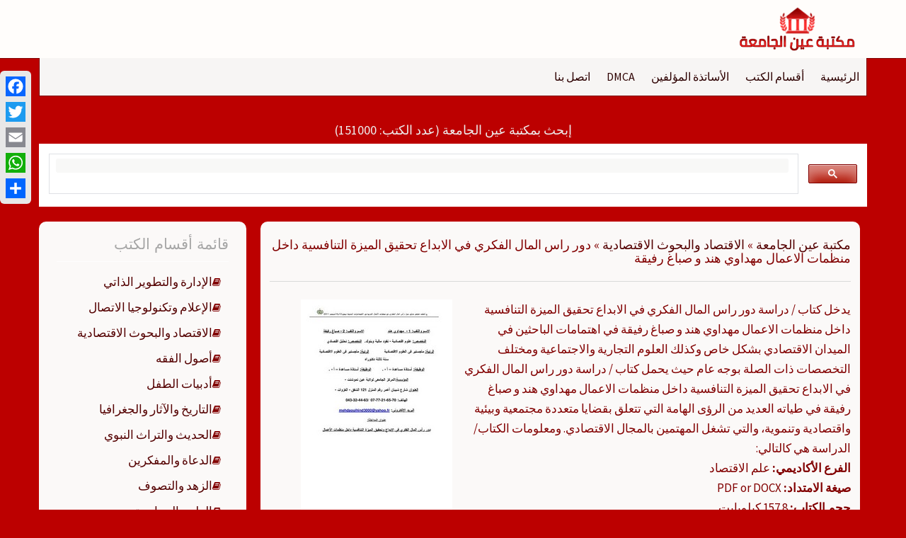

--- FILE ---
content_type: text/html; charset=utf-8
request_url: https://www.google.com/recaptcha/api2/aframe
body_size: 113
content:
<!DOCTYPE HTML><html><head><meta http-equiv="content-type" content="text/html; charset=UTF-8"></head><body><script nonce="OcFgpzigknN7M_5A4aZOcg">/** Anti-fraud and anti-abuse applications only. See google.com/recaptcha */ try{var clients={'sodar':'https://pagead2.googlesyndication.com/pagead/sodar?'};window.addEventListener("message",function(a){try{if(a.source===window.parent){var b=JSON.parse(a.data);var c=clients[b['id']];if(c){var d=document.createElement('img');d.src=c+b['params']+'&rc='+(localStorage.getItem("rc::a")?sessionStorage.getItem("rc::b"):"");window.document.body.appendChild(d);sessionStorage.setItem("rc::e",parseInt(sessionStorage.getItem("rc::e")||0)+1);localStorage.setItem("rc::h",'1769553015967');}}}catch(b){}});window.parent.postMessage("_grecaptcha_ready", "*");}catch(b){}</script></body></html>